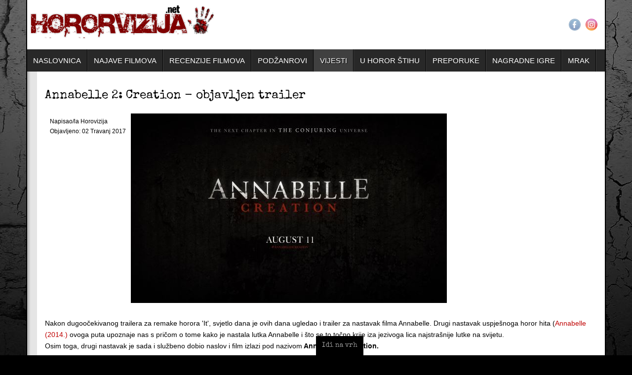

--- FILE ---
content_type: text/html; charset=utf-8
request_url: https://hororvizija.net/horor-vijesti/883-annabelle-2-creation-objavljen-trailer
body_size: 9102
content:
<!DOCTYPE html>
<!-- jsn_epic_pro 6.2.3 -->
<html lang="" dir="ltr">
<head>
	<base href="https://hororvizija.net/horor-vijesti/883-annabelle-2-creation-objavljen-trailer" />
	<meta http-equiv="content-type" content="text/html; charset=utf-8" />
	<meta name="keywords" content="annabelle, creation, trailer" />
	<meta name="author" content="Horovizija" />
	<meta name="description" content="Drugi nastavak horor hita Annabelle dobio je i trailer koji nas upoznaje s pričom o nastanku same lutke." />
	<meta name="generator" content="Joomla! - Open Source Content Management" />
	<title>Annabelle 2: Creation - objavljen trailer - Hororvizija.net</title>
	<link href="/templates/jsn_epic_pro/favicon.ico" rel="shortcut icon" type="image/vnd.microsoft.icon" />
	<link href="https://hororvizija.net/component/search/?Itemid=196&amp;catid=49&amp;id=883&amp;format=opensearch" rel="search" title="Traži Hororvizija.net" type="application/opensearchdescription+xml" />
	<link href="/plugins/content/jw_disqus/jw_disqus/tmpl/css/template.css?v=3.7.0" rel="stylesheet" type="text/css" />
	<link href="/components/com_imageshow/assets/css/style.css" rel="stylesheet" type="text/css" />
	<link href="/media/jui/css/bootstrap.min.css?dee04ba568fc58887ada82b52093fea2" rel="stylesheet" type="text/css" />
	<link href="/media/jui/css/bootstrap-responsive.min.css?dee04ba568fc58887ada82b52093fea2" rel="stylesheet" type="text/css" />
	<link href="/media/jui/css/bootstrap-extended.css?dee04ba568fc58887ada82b52093fea2" rel="stylesheet" type="text/css" />
	<link href="/plugins/system/jsntplframework/assets/3rd-party/bootstrap/css/bootstrap-frontend.min.css" rel="stylesheet" type="text/css" />
	<link href="/plugins/system/jsntplframework/assets/3rd-party/bootstrap/css/bootstrap-responsive-frontend.min.css" rel="stylesheet" type="text/css" />
	<link href="//fonts.googleapis.com/css?family=Special+Elite" rel="stylesheet" type="text/css" />
	<link href="/templates/system/css/system.css" rel="stylesheet" type="text/css" />
	<link href="/templates/system/css/general.css" rel="stylesheet" type="text/css" />
	<link href="/templates/jsn_epic_pro/css/template.css" rel="stylesheet" type="text/css" />
	<link href="/templates/jsn_epic_pro/css/template_pro.css" rel="stylesheet" type="text/css" />
	<link href="/templates/jsn_epic_pro/css/colors/red.css" rel="stylesheet" type="text/css" />
	<link href="/templates/jsn_epic_pro/css/styles/custom.css" rel="stylesheet" type="text/css" />
	<link href="/templates/jsn_epic_pro/css/layouts/jsn_wide.css" rel="stylesheet" type="text/css" />
	<link href="/templates/jsn_epic_pro/css/layouts/jsn_mobile.css" rel="stylesheet" type="text/css" />
	<link href="/templates/jsn_epic_pro/css/font-icons/css/font-awesome.min.css" rel="stylesheet" type="text/css" />
	<link href="/templates/jsn_epic_pro/css/jsn_social_icons.css" rel="stylesheet" type="text/css" />
	<link href="/media/system/css/modal.css?dee04ba568fc58887ada82b52093fea2" rel="stylesheet" type="text/css" />
	<link href="https://hororvizija.net/modules/mod_jxtc_newspro/css/wall.css" rel="stylesheet" type="text/css" />
	<style type="text/css">
	div.jsn-modulecontainer ul.menu-mainmenu ul,
	div.jsn-modulecontainer ul.menu-mainmenu ul li {
		width: 200px;
	}
	div.jsn-modulecontainer ul.menu-mainmenu ul ul {
		margin-left: 199px;
	}
	#jsn-pos-toolbar div.jsn-modulecontainer ul.menu-mainmenu ul ul {
		margin-right: 199px;
		margin-left : auto
	}
	div.jsn-modulecontainer ul.menu-sidemenu ul,
	div.jsn-modulecontainer ul.menu-sidemenu ul li {
		width: 200px;
	}
	div.jsn-modulecontainer ul.menu-sidemenu li ul {
		right: -200px;
	}
	body.jsn-direction-rtl div.jsn-modulecontainer ul.menu-sidemenu li ul {
		left: -200px;
		right: auto;
	}
	div.jsn-modulecontainer ul.menu-sidemenu ul ul {
		margin-left: 199px;
	}.jxtc_newspro_tmp3 {
   width: 214px;
   height: 317px;
   margin: 28px;
   float: left;
   border: 10px solid #cccccc;
   overflow: hidden;
   position: relative;
   text-align: center;
   -webkit-box-shadow: 1px 1px 2px #e6e6e6;
   -moz-box-shadow: 1px 1px 2px #e6e6e6;
   box-shadow: 1px 1px 2px #e6e6e6;
   cursor: default;
   background: #000;
}
.jxtc_newspro_tmp3 .content {
  
   position: absolute;
   overflow: hidden;
   top: 0;
   left: 0;
}
.jxtc_newspro_tmp3 img {
   display: block;
   position: relative;
}
.jxtc_newspro_tmp3 h2 {
   text-transform: uppercase;
   color: #fff;
   text-align: center;
   position: relative;
   font-size: 17px;
   padding: 10px;
   background: rgba(0, 0, 0, 0.8);
   margin: 20px 0 0 0;
}
.jxtc_newspro_tmp3 p {
   font-family: Georgia, serif;
   font-style: italic;
   font-size: 12px;
   position: relative;
   color: #fff;
   padding: 10px 20px 20px;
   text-align: center;
}
.jxtc_newspro_tmp3 a.info {
   display: inline-block;
   text-decoration: none;
   padding: 7px 14px;
   background: #000;
   color: #fff;
   text-transform: uppercase;
   -webkit-box-shadow: 0 0 1px #000;
   -moz-box-shadow: 0 0 1px #000;
   box-shadow: 0 0 1px #000;
}
.jxtc_newspro_tmp3 a.info: hover {
   -webkit-box-shadow: 0 0 5px #000;
   -moz-box-shadow: 0 0 5px #000;
   box-shadow: 0 0 5px #000;
}

.jxtc_newspro_tmp3 img {
   -webkit-transition: all 0.2s ease-in;
   -moz-transition: all 0.2s ease-in;
   -o-transition: all 0.2s ease-in;
   -ms-transition: all 0.2s ease-in;
   transition: all 0.2s ease-in;
}
.jxtc_newspro_tmp3 .mask {
   background-color: rgba(0,0,0,0.6);
   -ms-filter: "progid: DXImageTransform.Microsoft.Alpha(Opacity=0)";
   filter: alpha(opacity=0);
   opacity: 0;
   -webkit-transform: translate(460px, -100px) rotate(180deg);
   -moz-transform: translate(460px, -100px) rotate(180deg);
   -o-transform: translate(460px, -100px) rotate(180deg);
   -ms-transform: translate(460px, -100px) rotate(180deg);
   transform: translate(460px, -100px) rotate(180deg);
   -webkit-transition: all 0.2s 0.4s ease-in-out;
   -moz-transition: all 0.2s 0.4s ease-in-out;
   -o-transition: all 0.2s 0.4s ease-in-out;
   -ms-transition: all 0.2s 0.4s ease-in-out;
   transition: all 0.2s 0.4s ease-in-out;
}
.jxtc_newspro_tmp3 h2 {
   -webkit-transform: translateY(-100px);
   -moz-transform: translateY(-100px);
   -o-transform: translateY(-100px);
   -ms-transform: translateY(-100px);
   transform: translateY(-100px);
   -webkit-transition: all 0.2s ease-in-out;
   -moz-transition: all 0.2s ease-in-out;
   -o-transition: all 0.2s ease-in-out;
   -ms-transition: all 0.2s ease-in-out;
   transition: all 0.2s ease-in-out;
}
.jxtc_newspro_tmp3 p {
   -webkit-transform: translateX(300px) rotate(90deg);
   -moz-transform: translateX(300px) rotate(90deg);
   -o-transform: translateX(300px) rotate(90deg);
   -ms-transform: translateX(300px) rotate(90deg);
   transform: translateX(300px) rotate(90deg);
   -webkit-transition: all 0.2s ease-in-out;
   -moz-transition: all 0.2s ease-in-out;
   -o-transition: all 0.2s ease-in-out;
   -ms-transition: all 0.2s ease-in-out;
   transition: all 0.2s ease-in-out;
}
.jxtc_newspro_tmp3 a.info {
   -webkit-transform: translateY(-200px);
   -moz-transform: translateY(-200px);
   -o-transform: translateY(-200px);
   -ms-transform: translateY(-200px);
   transform: translateY(-200px);
   -webkit-transition: all 0.2s ease-in-out;
   -moz-transition: all 0.2s ease-in-out;
   -o-transition: all 0.2s ease-in-out;
   -ms-transition: all 0.2s ease-in-out;
   transition: all 0.2s ease-in-out;
}
.jxtc_newspro_tmp3:hover .mask {
   -ms-filter: "progid: DXImageTransform.Microsoft.Alpha(Opacity=100)";
   filter: alpha(opacity=100);
   opacity: 1;
   -webkit-transition-delay: 0s;
   -moz-transition-delay: 0s;
   -o-transition-delay: 0s;
   -ms-transition-delay: 0s;
   transition-delay: 0s;
   -webkit-transform: translate(0px, 0px);
   -moz-transform: translate(0px, 0px);
   -o-transform: translate(0px, 0px);
   -ms-transform: translate(0px, 0px);
   transform: translate(0px, 0px);
}
.jxtc_newspro_tmp3:hover h2 {
   -webkit-transform: translateY(0px);
   -moz-transform: translateY(0px);
   -o-transform: translateY(0px);
   -ms-transform: translateY(0px);
   transform: translateY(0px);
   -webkit-transition-delay: 0.5s;
   -moz-transition-delay: 0.5s;
   -o-transition-delay: 0.5s;
   -ms-transition-delay: 0.5s;
   transition-delay: 0.5s;
}
.jxtc_newspro_tmp3:hover p {
   -webkit-transform: translateX(0px) rotate(0deg);
   -moz-transform: translateX(0px) rotate(0deg);
   -o-transform: translateX(0px) rotate(0deg);
   -ms-transform: translateX(0px) rotate(0deg);
   transform: translateX(0px) rotate(0deg);
   -webkit-transition-delay: 0.4s;
   -moz-transition-delay: 0.4s;
   -o-transition-delay: 0.4s;
   -ms-transition-delay: 0.4s;
   transition-delay: 0.4s;
}
.jxtc_newspro_tmp3:hover a.info {
   -webkit-transform: translateY(0px);
   -moz-transform: translateY(0px);
   -o-transform: translateY(0px);
   -ms-transform: translateY(0px);
   transform: translateY(0px);
   -webkit-transition-delay: 0.3s;
   -moz-transition-delay: 0.3s;
   -o-transition-delay: 0.3s;
   -ms-transition-delay: 0.3s;
   transition-delay: 0.3s;
}




	</style>
	<script type="application/json" class="joomla-script-options new">{"csrf.token":"82884f986e1a93ee901a5a4e4c406d62","system.paths":{"root":"","base":""}}</script>
	<script src="/media/system/js/mootools-core.js?dee04ba568fc58887ada82b52093fea2" type="text/javascript"></script>
	<script src="/media/system/js/core.js?dee04ba568fc58887ada82b52093fea2" type="text/javascript"></script>
	<script src="/media/jui/js/jquery.min.js?dee04ba568fc58887ada82b52093fea2" type="text/javascript"></script>
	<script src="/media/jui/js/jquery-noconflict.js?dee04ba568fc58887ada82b52093fea2" type="text/javascript"></script>
	<script src="/media/jui/js/jquery-migrate.min.js?dee04ba568fc58887ada82b52093fea2" type="text/javascript"></script>
	<script src="/media/system/js/caption.js?dee04ba568fc58887ada82b52093fea2" type="text/javascript"></script>
	<script src="/media/system/js/mootools-more.js?dee04ba568fc58887ada82b52093fea2" type="text/javascript"></script>
	<script src="/plugins/system/jsntplframework/assets/joomlashine/js/noconflict.js" type="text/javascript"></script>
	<script src="/plugins/system/jsntplframework/assets/joomlashine/js/utils.js" type="text/javascript"></script>
	<script src="/templates/jsn_epic_pro/js/jsn_template.js" type="text/javascript"></script>
	<script src="/media/system/js/modal.js?dee04ba568fc58887ada82b52093fea2" type="text/javascript"></script>
	<script src="/plugins/system/jsntplframework/assets/3rd-party/cookieconsent/cookieconsent.js" type="text/javascript"></script>
	<script src="https://hororvizija.net/media/JoomlaXTC/showcaseFX.js" type="text/javascript"></script>
	<script type="text/javascript">
jQuery(window).on('load',  function() {
				new JCaption('img.caption');
			});
				JSNTemplate.initTemplate({
					templatePrefix			: "jsn_epic_pro_",
					templatePath			: "/templates/jsn_epic_pro",
					enableRTL				: 0,
					enableGotopLink			: 1,
					enableMobile			: 1,
					enableMobileMenuSticky	: 1,
					enableDesktopMenuSticky	: 1,
					responsiveLayout		: ["mobile","wide"],
					mobileMenuEffect		: "default"
				});
			
		jQuery(function($) {
			SqueezeBox.initialize({});
			initSqueezeBox();
			$(document).on('subform-row-add', initSqueezeBox);

			function initSqueezeBox(event, container)
			{
				SqueezeBox.assign($(container || document).find('a.modal').get(), {
					parse: 'rel'
				});
			}
		});

		window.jModalClose = function () {
			SqueezeBox.close();
		};

		// Add extra modal close functionality for tinyMCE-based editors
		document.onreadystatechange = function () {
			if (document.readyState == 'interactive' && typeof tinyMCE != 'undefined' && tinyMCE)
			{
				if (typeof window.jModalClose_no_tinyMCE === 'undefined')
				{
					window.jModalClose_no_tinyMCE = typeof(jModalClose) == 'function'  ?  jModalClose  :  false;

					jModalClose = function () {
						if (window.jModalClose_no_tinyMCE) window.jModalClose_no_tinyMCE.apply(this, arguments);
						tinyMCE.activeEditor.windowManager.close();
					};
				}

				if (typeof window.SqueezeBoxClose_no_tinyMCE === 'undefined')
				{
					if (typeof(SqueezeBox) == 'undefined')  SqueezeBox = {};
					window.SqueezeBoxClose_no_tinyMCE = typeof(SqueezeBox.close) == 'function'  ?  SqueezeBox.close  :  false;

					SqueezeBox.close = function () {
						if (window.SqueezeBoxClose_no_tinyMCE)  window.SqueezeBoxClose_no_tinyMCE.apply(this, arguments);
						tinyMCE.activeEditor.windowManager.close();
					};
				}
			}
		};
		window.cookieconsent_options = {"learnMore":"Vi\u0161e o kola\u010di\u0107ima i na\u010dinu kako ih koristimo, te na\u010dinu kako ih onemogu\u0107iti.","dismiss":"Sla\u017eem se!","message":"Ova internetska stranica koristi kola\u010di\u0107e (tzv. cookies) za pru\u017eanje boljeg korisni\u010dkog iskustva, funkcionalnosti, davanja preporuka i personaliziranje na\u0161ih stranica. Postavke kola\u010di\u0107a mo\u017eete podesiti u va\u0161em pregledniku. Klikom na gumb 'Sla\u017eem se', pristajete na na\u0161e kori\u0161tenje kola\u010di\u0107a.","link":"https:\/\/www.hororvizija.net\/cookies","theme":"\/plugins\/system\/jsntplframework\/assets\/3rd-party\/cookieconsent\/styles\/dark-floating.css"};window.addEvent('load', function(){ // 229
	var jxtcwall229slidebox = new slidebox('jxtcwall229','RSO',{xi:0,xo:0,yi:0,yo:0},{fxtype:new Fx.Transition(Fx.Transitions.Quad.easeIn),dura:800,frames:50});
	var jxtcwall229jxtcpops = new jxtcpops('jxtcwall229',{opacityin:1,opacityout:0,verticalin:0,verticalout:0,horizontalin:0,horizontalout:0,durationin:550,durationout:550,pause:1000,fxtype:new Fx.Transition(Fx.Transitions.Quad.easeIn),centered:'1'});
	var jxtcwall229jxtctips = new jxtctips('jxtcwall229',{opacityin:1,opacityout:0,verticalin:0,verticalout:0,horizontalin:0,horizontalout:0,durationin:550,durationout:550,pause:1000,fxtype:new Fx.Transition(Fx.Transitions.Quad.easeIn),centered:'1'});
	var jxtcwall229jxtchover = new jxtchover('jxtcwall229','CECECE','FFFFFF');
	});window.addEvent('load', function(){var jxtcwall229 = new showcaseFX('jxtcwall229',{fxmode:'slideHor',fxflow:'LR',fxpause:4000,fxspeed:1500,fxlayer:'0',fxtype:new Fx.Transition(Fx.Transitions.linear)});});
	</script>
	<meta name="viewport" content="width=device-width, initial-scale=1.0, maximum-scale=2.0" />

	<!-- html5.js and respond.min.js for IE less than 9 -->
	<!--[if lt IE 9]>
		<script src="http://html5shim.googlecode.com/svn/trunk/html5.js"></script>
		<script src="/plugins/system/jsntplframework/assets/3rd-party/respond/respond.min.js"></script>
	<![endif]-->
	<script>
  (function(i,s,o,g,r,a,m){i['GoogleAnalyticsObject']=r;i[r]=i[r]||function(){
  (i[r].q=i[r].q||[]).push(arguments)},i[r].l=1*new Date();a=s.createElement(o),
  m=s.getElementsByTagName(o)[0];a.async=1;a.src=g;m.parentNode.insertBefore(a,m)
  })(window,document,'script','https://www.google-analytics.com/analytics.js','ga');

  ga('create', 'UA-30998174-1', 'auto');
  ga('send', 'pageview');

</script></head>
<body id="jsn-master" class="jsn-textstyle-custom jsn-color-red jsn-direction-ltr jsn-responsive jsn-mobile jsn-joomla-30  jsn-com-content jsn-view-article jsn-itemid-196">
	<a name="top" id="top"></a>
		<div id="jsn-page" class="container">
		<div id="jsn-page-inner">
					<div id="jsn-header">
				<div id="jsn-logo" class="pull-left">
				<a href="https://www.hororvizija.net/" title="Zajedno smo hrabriji!"><img src="/templates/jsn_epic_pro/images/logo.png" alt="Zajedno smo hrabriji!" id="jsn-logo-desktop" /></a>				</div>
				<div id="jsn-headerright" class="pull-right">
									<div id="jsn-social-icons" class="pull-right">
						<ul>
												<li class="facebook">
								<a href="https://www.facebook.com/hororvizija.net" title="Facebook" target="_blank">
									Facebook</a>
							</li>
												<li class="instagram">
								<a href="https://www.instagram.com/hororvizijanet" title="Instagram" target="_blank">
									Instagram</a>
							</li>
											</ul>
					</div>
								</div>
				<div class="clearbreak"></div>
			</div>
			<div id="jsn-body">
							<div id="jsn-menu">
									<div id="jsn-pos-mainmenu" >
						<div class=" jsn-modulecontainer"><div class="jsn-modulecontainer_inner"><div class="jsn-modulecontent"><span id="jsn-menu-toggle-parent" class="jsn-menu-toggle"><i class="fa fa-navicon"></i></span>
<ul class="menu-mainmenu">
	<li class="jsn-menu-mobile-control"><span class="close-menu"><i class="fa fa-times"></i></span></li> 
	<li  class="first"><a class="clearfix" href="/" title="Početna stranica" >
		<span>
		<span class="jsn-menutitle">NASLOVNICA</span><span class="jsn-menudescription">Početna stranica</span>	</span>
</a></li><li  class=""><a class="clearfix" href="/najave-filmova" title="Najave novih horor filmova" >
		<span>
		<span class="jsn-menutitle">NAJAVE FILMOVA</span><span class="jsn-menudescription">Najave novih horor filmova</span>	</span>
</a></li><li  class="parent"><a class="clearfix" href="/filmovi" >
		<span>
		<span class="jsn-menutitle">RECENZIJE FILMOVA</span>	</span>
</a><span class="jsn-menu-toggle"><i class="fa fa-navicon"></i></span><ul><li  class="first"><a class="clearfix" href="/filmovi/1959-i-starije" >
		<span>
		<span class="jsn-menutitle">1959 i starije</span>	</span>
</a></li><li  class=""><a class="clearfix" href="/filmovi/1960-1969" >
		<span>
		<span class="jsn-menutitle">1960-1969</span>	</span>
</a></li><li  class=""><a class="clearfix" href="/filmovi/1970-1979" >
		<span>
		<span class="jsn-menutitle">1970-1979</span>	</span>
</a></li><li  class=""><a class="clearfix" href="/filmovi/1980-1989" >
		<span>
		<span class="jsn-menutitle">1980-1989</span>	</span>
</a></li><li  class=""><a class="clearfix" href="/filmovi/1990-1999" >
		<span>
		<span class="jsn-menutitle">1990-1999</span>	</span>
</a></li><li  class=""><a class="clearfix" href="/filmovi/2000-2005" >
		<span>
		<span class="jsn-menutitle">2000-2005</span>	</span>
</a></li><li  class=""><a class="clearfix" href="/filmovi/2006-2009" >
		<span>
		<span class="jsn-menutitle">2006-2009</span>	</span>
</a></li><li  class="last"><a class="clearfix" href="/filmovi/2010-danas" >
		<span>
		<span class="jsn-menutitle">2010-danas</span>	</span>
</a></li></ul></li><li  class="parent"><a class="clearfix" href="/filmovi-kategorija" title="Horori po kategorijama" >
		<span>
		<span class="jsn-menutitle">PODŽANROVI</span><span class="jsn-menudescription">Horori po kategorijama</span>	</span>
</a><span class="jsn-menu-toggle"><i class="fa fa-navicon"></i></span><ul><li  class="first"><a class="clearfix" href="/filmovi-kategorija/duhovi-paranormalno" >
		<span>
		<span class="jsn-menutitle">Duhovi, ukleta mjesta i paranormalno</span>	</span>
</a></li><li  class=""><a class="clearfix" href="/filmovi-kategorija/demoni-vjestice-okultno" >
		<span>
		<span class="jsn-menutitle">Demoni, vještice i okultno</span>	</span>
</a></li><li  class=""><a class="clearfix" href="/filmovi-kategorija/manijaci-i-ekipa" >
		<span>
		<span class="jsn-menutitle">Manijaci, serijski ubojice i ekipa</span>	</span>
</a></li><li  class=""><a class="clearfix" href="/filmovi-kategorija/zombi-virusi" >
		<span>
		<span class="jsn-menutitle">Zombiji, virusi i zaraza</span>	</span>
</a></li><li  class=""><a class="clearfix" href="/filmovi-kategorija/vukodlaci-vampiri" >
		<span>
		<span class="jsn-menutitle">Vukodlaci i vampiri</span>	</span>
</a></li><li  class=""><a class="clearfix" href="/filmovi-kategorija/creature-features-monstrumi" >
		<span>
		<span class="jsn-menutitle">Creature Features i monstrumi</span>	</span>
</a></li><li  class=""><a class="clearfix" href="/filmovi-kategorija/zivotinje" >
		<span>
		<span class="jsn-menutitle">Životinje napadaju</span>	</span>
</a></li><li  class=""><a class="clearfix" href="/filmovi-kategorija/slasheri" >
		<span>
		<span class="jsn-menutitle">Slasheri</span>	</span>
</a></li><li  class=""><a class="clearfix" href="/filmovi-kategorija/splatter-torture-porn" >
		<span>
		<span class="jsn-menutitle">Splatter i torture porn</span>	</span>
</a></li><li  class=""><a class="clearfix" href="/filmovi-kategorija/far" >
		<span>
		<span class="jsn-menutitle">Filmski amateri recenziraju</span>	</span>
</a></li><li  class=""><a class="clearfix" href="/filmovi-kategorija/sf-horor-mutanti-cudovista" >
		<span>
		<span class="jsn-menutitle">SF horor, mutanti i ogromna čudovišta</span>	</span>
</a></li><li  class="last"><a class="clearfix" href="/filmovi-kategorija/serije-i-ostalo" >
		<span>
		<span class="jsn-menutitle">Serije, TV i ostalo</span>	</span>
</a></li></ul></li><li  class="current active"><a class="current clearfix" href="/horor-vijesti" >
		<span>
		<span class="jsn-menutitle">VIJESTI</span>	</span>
</a></li><li  class=""><a class="clearfix" href="/horor-reviews" >
		<span>
		<span class="jsn-menutitle">U HOROR ŠTIHU</span>	</span>
</a></li><li  class="parent"><a class="clearfix" href="/preporuke" >
		<span>
		<span class="jsn-menutitle">PREPORUKE</span>	</span>
</a><span class="jsn-menu-toggle"><i class="fa fa-navicon"></i></span><ul><li  class="first last"><a class="clearfix" href="/preporuke/horor-top-horor-flop" >
		<span>
		<span class="jsn-menutitle">Top/Flop</span>	</span>
</a></li></ul></li><li  class=""><a class="clearfix" href="/nagradna-igra-hororvizije" >
		<span>
		<span class="jsn-menutitle">NAGRADNE IGRE</span>	</span>
</a></li><li  class="last"><a class="clearfix" href="/thirteen" >
		<span>
		<span class="jsn-menutitle">MRAK</span>	</span>
</a></li></ul><div class="clearbreak"></div></div></div></div>
											</div>
													<span id="jsn-desktopswitch">
						<a href="#" onclick="javascript: JSNUtils.setTemplateAttribute('jsn_epic_pro_','mobile','no'); return false;"></a>
					</span>
					<span id="jsn-mobileswitch">
						<a href="#" onclick="javascript: JSNUtils.setTemplateAttribute('jsn_epic_pro_','mobile','yes'); return false;"></a>
					</span>
					            <div class="clearbreak"></div>
				</div>
							<div id="jsn-content-top-below">	
					<div id="jsn-pos-content-top-below">
						<div class=" jsn-modulecontainer"><div class="jsn-modulecontainer_inner"><div class="jsn-modulecontent"><div class="bannergroup">


</div>
<div class="clearbreak"></div></div></div></div>
					</div>
				</div>	
			
				<div id="jsn-content" class="jsn-hasright ">
					<div id="jsn-content_inner"><div id="jsn-content_inner1"><div id="jsn-content_inner2"><div id="jsn-content_inner3"><div id="jsn-content_inner4"><div id="jsn-content_inner5"><div id="jsn-content_inner6"><div id="jsn-content_inner7" class="row-fluid">
								<div id="jsn-maincontent" class="span8 order1  row-fluid">
						<div id="jsn-maincontent_inner"><div id="jsn-maincontent_inner1"><div id="jsn-maincontent_inner2"><div id="jsn-maincontent_inner3"><div id="jsn-maincontent_inner4">
										<div id="jsn-centercol" class="span12 order1 "><div id="jsn-centercol_inner">
											<div id="jsn-mainbody-content" class=" jsn-hasmainbody">
													<div id="jsn-mainbody">
											<div id="system-message-container">
	</div>

											<div class="item-page" itemscope itemtype="https://schema.org/Article">
	<meta itemprop="inLanguage" content="hr-HR" />
	
		
	
		<div class="page-header">
					<h2 itemprop="name">
				Annabelle 2: Creation - objavljen trailer			</h2>
									</div>

	
<div class="jsn-article-toolbar">	<dl class="article-info muted">

		
			<dt class="article-info-term">
									Detalji							</dt>

							<dd class="createdby" itemprop="author" itemscope itemtype="https://schema.org/Person">
					Napisao/la <span itemprop="name">Horovizija</span>	</dd>
			
			
			
			
										<dd class="published">
				<span class="icon-calendar" aria-hidden="true"></span>
				<time datetime="2017-04-02T22:49:30+02:00" itemprop="datePublished">
					Objavljeno: 02 Travanj 2017				</time>
			</dd>			
		
					
			
						</dl>
<div class="clearfix"></div>
</div>

	
				
						<div class="articleBody" itemprop="articleBody">
		

<!-- JoomlaWorks "Disqus Comments (for Joomla)" (v3.7.0) starts here -->

<a id="startOfPage"></a>


<div><img src="/images/annabelle-2-640-1.jpg" alt="" /></div>
<div>&nbsp;</div>
<div>Nakon dugoočekivanog trailera za remake horora 'It', svjetlo dana je ovih dana ugledao i trailer za nastavak filma Annabelle. Drugi nastavak uspješnoga horor hita (<a href="/traileri-filmova/32-clanak/577-annabelle-2014">Annabelle (2014.)</a>&nbsp;ovoga puta upoznaje nas s pričom o tome kako je nastala lutka Annabelle i što se to točno krije iza jezivoga lica najstrašnije lutke na svijetu.</div>
<div>Osim toga, drugi nastavak je sada i službeno dobio naslov i film izlazi pod nazivom<strong> Annabelle 2: Creation.</strong></div>
<div>&nbsp;</div>
<div>Da nas očekuje prava horor poslastica govori i činjenica da su na filmu radili poznati horor majstori, poput<strong> Jamesa Wana,</strong> dok je za režiju glavni bio zadužen <strong>David Sandberg</strong>, redatelj horora <a href="/traileri-filmova/32-clanak/816-lights-out-kad-se-svjetla-ugase-2016">Lights Out / Kad se svjetla ugase (2016.)</a></div>
<div>&nbsp;</div>
<div>U kinima se očekuje 11.kolovoza.</div>
<div>&nbsp;</div>
 
<div>&nbsp;</div>
<div><iframe src="https://www.youtube.com/embed/11taaQy2KBg" frameborder="0" width="640" height="360" allowfullscreen="allowfullscreen"></iframe></div>
<!-- Disqus comments block -->
<div class="jwDisqusForm">
    
            <div id="disqus_thread"></div>
            <script>
                var disqus_developer = '0';
                var disqus_config = function(){
                    this.page.url = 'https://hororvizija.net/horor-vijesti/883-annabelle-2-creation-objavljen-trailer';
                    this.page.identifier = '53595fbf4d_id883';
                    this.language = 'hr';
                };
                (function() {
                    var d = document, s = d.createElement('script');
                    s.src = 'https://hororvizijanet.disqus.com/embed.js';
                    s.setAttribute('data-timestamp', +new Date());
                    (d.head || d.body).appendChild(s);
                })();
            </script>
            <noscript>
                <a href="https://hororvizijanet.disqus.com/?url=ref_noscript">View the discussion thread.</a>
            </noscript>
                <div id="jwDisqusFormFooter">
        <a id="jwDisqusBackToTop" href="#startOfPage">
            back to top        </a>
        <div class="clr"></div>
    </div>
</div>

<div class="clr"></div>


<!-- JoomlaWorks "Disqus Comments (for Joomla)" (v3.7.0) ends here -->
	</div>
										</div>
										</div>
												</div>
											<div id="jsn-usermodules2" class="jsn-modulescontainer jsn-modulescontainer1">
										<div id="jsn-usermodules2_inner_grid1" class="row-fluid">
															<div id="jsn-pos-user3" class="span12">
												
											</div>
															<div class="clearbreak"></div>
										</div>
									</div>
											<div id="jsn-pos-banner">
										<div class=" jsn-modulecontainer"><div class="jsn-modulecontainer_inner"><div class="jsn-modulecontent"><div class="bannergroup">


</div>
<div class="clearbreak"></div></div></div></div><div class=" jsn-modulecontainer"><div class="jsn-modulecontainer_inner"><div class="jsn-modulecontent"><div class="bannergroup">

	<div class="banneritem">
																																																																			<a
							href="/component/banners/click/30"
							title="Banner 640">
							<img
								src="https://hororvizija.net/images/banners/top-30-640.png"
								alt="Banner 640"
																							/>
						</a>
																<div class="clr"></div>
	</div>

</div>
<div class="clearbreak"></div></div></div></div>
									</div>
				        				</div></div> <!-- end centercol -->
	        					</div></div></div></div></div></div> <!-- end jsn-maincontent -->
									<div id="jsn-rightsidecontent" class="span4 order2 ">
							<div id="jsn-rightsidecontent_inner">
								<div id="jsn-pos-right">
									<div class="solid-1 jsn-modulecontainer"><div class="jsn-modulecontainer_inner"><div><div><div class="jsn-modulecontent"><div class="bannergroupsolid-1">

	<div class="banneritem">
										<A HREF="http://www.hororvizija.net/zelite-pisati-za-hororviziju"><IMG SRC="http://www.hororvizija.net/images/banners/volonteri-ban.png"> </a>
				<div class="clr"></div>
	</div>

</div>
<div class="clearbreak"></div></div></div></div></div></div><div class="solid-1 jsn-modulecontainer"><div class="jsn-modulecontainer_inner"><div><div><div class="jsn-modulecontent">	<div class="searchsolid-1">
		<form action="/horor-vijesti" method="post" class="form-inline">
			<label for="mod-search-searchword" class="element-invisible">Traži...</label> <input name="searchword" id="mod-search-searchword" maxlength="200"  class="inputbox search-query" type="text" size="20" value="Traži..."  onblur="if (this.value=='') this.value='Traži...';" onfocus="if (this.value=='Traži...') this.value='';" />			<input type="hidden" name="task" value="search" />
			<input type="hidden" name="option" value="com_search" />
			<input type="hidden" name="Itemid" value="196" />
		</form>
	</div>

<div class="clearbreak"></div></div></div></div></div></div><div class="lightbox-1 jsn-modulecontainer"><div class="jsn-modulecontainer_inner"><div><div><h3 class="jsn-moduletitle"><span class="jsn-moduleicon">ZADNJE DODANO</span></h3><div class="jsn-modulecontent"><ul class="latestnewslightbox-1 mod-list">
	<li itemscope itemtype="https://schema.org/Article">
		<a href="/filmovi/985-stranci-poglavlje-2-2025-igra-iscrpljenosti-bez-svjezeg-udaha" itemprop="url">
			<span itemprop="name">
				Stranci: Poglavlje 2 (2025.) – Igra iscrpljenosti bez svježeg udaha			</span>
		</a>
	</li>
	<li itemscope itemtype="https://schema.org/Article">
		<a href="/horor-reviews/984-from-iz-2022" itemprop="url">
			<span itemprop="name">
				From / Iz (2022.) - recenzija serije			</span>
		</a>
	</li>
	<li itemscope itemtype="https://schema.org/Article">
		<a href="/horor-reviews/983-scary-lokacije-u-horor-filmovima-top-10" itemprop="url">
			<span itemprop="name">
				Scary lokacije u horor filmovima - TOP 10			</span>
		</a>
	</li>
	<li itemscope itemtype="https://schema.org/Article">
		<a href="/horor-reviews/982-znate-li-odakle-potjece-izraz-jump-scare" itemprop="url">
			<span itemprop="name">
				Znate li odakle potječe izraz JUMP SCARE?			</span>
		</a>
	</li>
	<li itemscope itemtype="https://schema.org/Article">
		<a href="/filmovi/981-prizivanja-4-posljednji-obredi-2025" itemprop="url">
			<span itemprop="name">
				PRIZIVANJA 4: POSLJEDNJI OBREDI (2025.)			</span>
		</a>
	</li>
	<li itemscope itemtype="https://schema.org/Article">
		<a href="/filmovi/980-the-long-walk-dugi-hod-2025" itemprop="url">
			<span itemprop="name">
				THE LONG WALK / DUGI HOD (2025.) 			</span>
		</a>
	</li>
	<li itemscope itemtype="https://schema.org/Article">
		<a href="/horor-vijesti/979-dani-strave-uz-hororce-u-cinestaru" itemprop="url">
			<span itemprop="name">
				DANI STRAVE UZ HORORCE U CINESTARU!			</span>
		</a>
	</li>
	<li itemscope itemtype="https://schema.org/Article">
		<a href="/nagradna-igra-hororvizije/978-osvoji-kinoulaznice-za-slagalicu-strave-x" itemprop="url">
			<span itemprop="name">
				Osvoji kinoulaznice za Slagalicu strave X!			</span>
		</a>
	</li>
	<li itemscope itemtype="https://schema.org/Article">
		<a href="/najave-filmova/977-saw-x-2023-osvoji-kinoulaznice" itemprop="url">
			<span itemprop="name">
				Saw X (2023.) - OSVOJI KINOULAZNICE!			</span>
		</a>
	</li>
	<li itemscope itemtype="https://schema.org/Article">
		<a href="/najave-filmova/976-scream-6-2023" itemprop="url">
			<span itemprop="name">
				Scream 6 (2023.)			</span>
		</a>
	</li>
</ul>
<div class="clearbreak"></div></div></div></div></div></div><div class="solid-1 jsn-modulecontainer"><div class="jsn-modulecontainer_inner"><div><div><div class="jsn-modulecontent"><div class="bannergroupsolid-1">

	<div class="banneritem">
										<A HREF="https://www.facebook.com/hororvizija.net"><IMG SRC="http://www.hororvizija.net/images/cinestar/kino-ulaznice.jpg"> </a>
				<div class="clr"></div>
	</div>

</div>
<div class="clearbreak"></div></div></div></div></div></div><div class="solid-1 jsn-modulecontainer"><div class="jsn-modulecontainer_inner"><div><div><div class="jsn-modulecontent"><div class="bannergroupsolid-1">

	<div class="banneritem">
										<a href="https://www.blitz-cinestar.hr/"><img src="/images//300x250_DANI-STRAVE_HR.jpg" alt="alt text" /></a>				<div class="clr"></div>
	</div>

</div>
<div class="clearbreak"></div></div></div></div></div></div><div class="lightbox-1 jsn-modulecontainer"><div class="jsn-modulecontainer_inner"><div><div><h3 class="jsn-moduletitle"><span class="jsn-moduleicon">HOROR PREPORUKA</span></h3><div class="jsn-modulecontent"><div id="jxtcwall229"><div class="showcasejxtcwall229"><div class="sframejxtcwall229"><table class="tablejxtcwall229 oddpage singlepage page-1" width="100%" cellpadding="0" cellspacing="0"><tr class="singlerow oddrow row-1"><td class="singlecol oddcol col-1" style="width:100%" ><div class="jxtc_newspro_tmp3">
                   <a href="/filmovi/980-the-long-walk-dugi-hod-2025"> <img src="/images/dugi-hod-imdb.png" width="214" /></a>

                    <div class="mask"></div>
                    <div class="content">
                         <center><h2>THE LONG WALK / DUGI HOD (2025.) </h2></center>
                        <p>
Naziv filma:&nbsp;The Long Walk (2025.)
Datum: 12.09.2025.
Redatelj: Francis...</p>
 <center><a href="/filmovi/980-the-long-walk-dugi-hod-2025" class="info">PROČITAJ RECENZIJU</a></center>
                    </div>
                </div></td></tr></table></div></div></div><div class="clearbreak"></div></div></div></div></div></div><div class=" jsn-modulecontainer"><div class="jsn-modulecontainer_inner"><div><div><div class="jsn-modulecontent">
<div  >
	<center>
<div><a href="https://www.facebook.com/hororvizija.net"><img src="/images/button/FACEBOOK.png" alt="" /></a><a href="https://www.instagram.com/hororvizijanet/"><img src="/images/button/INSTAGRAM.png" alt="" /></a><a href="/kontakt"><img src="/images/button/maiil.png" alt="" /></a></div>
</center></div><div class="clearbreak"></div></div></div></div></div></div><div class=" jsn-modulecontainer"><div class="jsn-modulecontainer_inner"><div><div><div class="jsn-modulecontent"><div class="bannergroup">


</div>
<div class="clearbreak"></div></div></div></div></div></div>
								</div>
							</div>
						</div>
				                </div></div></div></div></div></div></div></div>
	            </div>
							<div id="jsn-content-bottom">
					                <div id="jsn-pos-content-bottom" class="jsn-modulescontainer jsn-horizontallayout jsn-modulescontainer1 row-fluid">
	                	<div class="tagbline jsn-modulecontainer span12"><div class="jsn-modulecontainer_inner"><div><div><div class="jsn-modulecontent"><div class="bannergrouptagbline">

	<div class="banneritem">
										<center><script async src="//pagead2.googlesyndication.com/pagead/js/adsbygoogle.js"></script>
<!-- 728 dolje -->
<ins class="adsbygoogle"
     style="display:inline-block;width:728px;height:90px"
     data-ad-client="ca-pub-3811525633925275"
     data-ad-slot="3090767973"></ins>
<script>
(adsbygoogle = window.adsbygoogle || []).push({});
</script></center>				<div class="clr"></div>
	</div>

</div>
<div class="clearbreak"></div></div></div></div></div></div>
	                </div>
					            </div>
						</div>
							<div id="jsn-footer">
					<div id="jsn-footermodules" class="jsn-modulescontainer jsn-modulescontainer2 row-fluid">
										<div id="jsn-pos-footer" class="span6">
							<div class=" jsn-modulecontainer"><div class="jsn-modulecontainer_inner"><div class="jsn-modulecontent">
<div  >
	<div class="footertext" style="text-align: justify;"><span style="color: #800000;">Copyright © 2025 Hororvizija.net - Sva prava pridržana.</span></div>
<div><a href="/o-nama">Impressum |</a>&nbsp;<a href="/kontakt">Kontakt |</a>&nbsp;<a href="/login">Uredništvo |</a>&nbsp;<a href="/cookies">Cookies</a></div>
<div class="footertext" style="text-align: justify;">&nbsp;</div>
<div class="footertext" style="text-align: justify;"><span style="color: #800000;"></span></div></div><div class="clearbreak"></div></div></div></div>
						</div>
										<div id="jsn-pos-bottom" class="span6">
							<div class=" jsn-modulecontainer"><div class="jsn-modulecontainer_inner"><div class="jsn-modulecontent">
<div  >
	<div class="logotop">
<div><a href="https://www.hororvizija.net"><img src="/templates/jsn_epic_pro/images/logo.png" alt="" width="320" height="68" /></a></div>
</div></div><div class="clearbreak"></div></div></div></div>
						</div>
										<div class="clearbreak"></div>
					</div>
				</div>
					</div>
	</div>
			<a id="jsn-gotoplink" href="https://hororvizija.net/horor-vijesti/883-annabelle-2-creation-objavljen-trailer#top">
			<span>Idi na vrh</span>
		</a>
	
</body>
</html>


--- FILE ---
content_type: text/html; charset=utf-8
request_url: https://www.google.com/recaptcha/api2/aframe
body_size: 267
content:
<!DOCTYPE HTML><html><head><meta http-equiv="content-type" content="text/html; charset=UTF-8"></head><body><script nonce="TNpyFQkc0SGUT9DeyKUmKQ">/** Anti-fraud and anti-abuse applications only. See google.com/recaptcha */ try{var clients={'sodar':'https://pagead2.googlesyndication.com/pagead/sodar?'};window.addEventListener("message",function(a){try{if(a.source===window.parent){var b=JSON.parse(a.data);var c=clients[b['id']];if(c){var d=document.createElement('img');d.src=c+b['params']+'&rc='+(localStorage.getItem("rc::a")?sessionStorage.getItem("rc::b"):"");window.document.body.appendChild(d);sessionStorage.setItem("rc::e",parseInt(sessionStorage.getItem("rc::e")||0)+1);localStorage.setItem("rc::h",'1768812849244');}}}catch(b){}});window.parent.postMessage("_grecaptcha_ready", "*");}catch(b){}</script></body></html>

--- FILE ---
content_type: text/css
request_url: https://hororvizija.net/templates/jsn_epic_pro/css/colors/red.css
body_size: 7567
content:
/**
* @author    JoomlaShine.com http://www.joomlashine.com
* @copyright Copyright (C) 2008 - 2011 JoomlaShine.com. All rights reserved.
* @license   JoomlaShine.com Proprietary License
*/
/* ============================== DEFAULT HTML ============================== */
a {
	color: #bf0000;
}
/* ============================== LAYOUT ============================== */
/* =============== LAYOUT - OVERALL PAGE =============== */
#jsn-master {
  background: #000000 url(https://www.hororvizija.net/templates/jsn_epic_pro/images/backgrounds/body-pozadina.png) no-repeat center top fixed;
	
}
/* ============================== TYPOGRAPHY ============================== */
/* =============== TYPOGRAPHY - LINK STYLES =============== */
/* ----- ACTION LINK ----- */
.link-action {
	border-bottom: 1px solid #bf0000;
}
.link-action:hover {
	background-color: #bf0000;
}
/* =============== TYPOGRAPHY - TABLE STYLES =============== */
/* ----- COLOR HEADER TABLE ----- */
table.style-colorheader thead th {
	background-color: #9B2626;
	border-right: 1px groove #D24D4D;
}
/* ----- COLOR STRIPES TABLE ----- */
table.style-colorstripes td,
table.style-colorstripes th {
	border-bottom: 1px solid #D14949;
	border-right: 1px groove #D14949;
}
table.style-colorstripes thead th {
	background-color: #7D1F1F;
}
table.style-colorstripes thead th.highlight {
	background-color: #B52D2D;
}
table.style-colorstripes tbody tr {
	background-color: #B52D2D;
}
table.style-colorstripes tbody .highlight {
	background-color: #F8E4E4;
}
table.style-colorstripes tbody tr.odd {
	background-color: #9B2626;
}
table.style-colorstripes tbody tr.odd .highlight {
	background-color: #F1C9C9;
}
table.style-colorstripes tbody tr:hover th,
table.style-colorstripes tbody tr:hover td {
	background-color: #8A2222;
}
table.style-colorstripes tbody tr:hover .highlight {
	background-color: #EDB8B8;
}
table.style-colorstripes tbody td,
table.style-colorstripes tbody th {
	border-left: none;
	border-right: 1px solid #D14949;
}
table.style-colorstripes tfoot th,
table.style-colorstripes tfoot td {
	background-color: #7D1F1F;
}
.sectiontableheader {
	background-color: #993636;
}
/* ----- GREY STRIPES TABLE ----- */
table.style-greystripes thead th.highlight {
	background-color: #9B2626;
}
/* ============================== MENU ============================== */
/* =============== MENU - MAIN MENU =============== */
/* ----- 1st LEVEL ----- */
div.jsn-modulecontainer ul.menu-mainmenu ul,
#jsn-menu div.display-dropdown.jsn-modulecontainer .jsn-modulecontent {
	background-color: #732828;
}
div.jsn-modulecontainer ul.menu-mainmenu ul li a {
	border-top: 1px solid #993636;
	border-bottom: 1px solid #401616;
	border-left: 1px solid #401616;
}
body.jsn-direction-rtl div.jsn-modulecontainer ul.menu-mainmenu ul li a {
	border-left: none;
	border-right: 1px solid #401616;
}
#jsn-pos-toolbar div.jsn-modulecontainer ul.menu-mainmenu ul li a {
	border-right: 1px solid #401616;
}
body.jsn-direction-rtl #jsn-pos-toolbar div.jsn-modulecontainer ul.menu-mainmenu ul li a {
	border-left: 1px solid #401616;
}
/* ----- HOVER STATE ----- */
div.jsn-modulecontainer ul.menu-mainmenu ul li:hover > a {
	border-top-color: #591f1f;
	background-color: #591f1f;
}
/* ----- ACTIVE STATE ----- */
div.jsn-modulecontainer ul.menu-mainmenu ul li.active > a {
	border-top-color: #591f1f;
	background-color: #591f1f;
}
/* =============== MENU - TREE MENU =============== */
/* ----- CURRENT / HOVER STATE ----- */
div.richbox-2 ul.menu-treemenu li a:hover,
div.richbox-2 ul.menu-treemenu li a.current {
	background-color: #731A1A;
}
div.lightbox-2 ul.menu-treemenu li a:hover,
div.lightbox-2 ul.menu-treemenu li a.current {
	background-color: #EFDADA;
}
/* =============== MENU - SIDE MENU =============== */
/* ---------- 1st LEVEL ---------- */
div.jsn-modulecontainer ul.menu-sidemenu ul {
	background-color: #732828;
}
div.jsn-modulecontainer ul.menu-sidemenu ul li a {
	border-top: 1px solid #993636;
	border-bottom: 1px solid #401616;
	border-left: 1px solid #401616;
}
body.jsn-direction-rtl div.jsn-modulecontainer ul.menu-sidemenu ul li a {
	border-left: none;
	border-right: 1px solid #401616;
}
/* ----- HOVER STATE ----- */
div.jsn-modulecontainer ul.menu-sidemenu ul li:hover > a {
	border-top-color: #591f1f;
	background-color: #591f1f;
}
/* ----- HOVER STATE IN SPECIFIC MODULE BOXES ----- */
div.richbox-2 ul.menu-sidemenu > li:hover > a {
	background-color: #731A1A;
}
div.lightbox-2 ul.menu-sidemenu > li:hover > a {
	background-color: #EFDADA;
}
/* ----- ACTIVE STATE ----- */
div.jsn-modulecontainer ul.menu-sidemenu ul li.active > a {
	border-top-color: #591f1f;
	background-color: #591f1f;
}
/* ----- ACTIVE STATE IN SPECIFIC MODULE BOXES ----- */
div.richbox-2 ul.menu-sidemenu > li.active > a {
	background-color: #731A1A;
}
div.lightbox-2 ul.menu-sidemenu > li.active > a {
	background-color: #EFDADA;
}
/* ============================== SITE TOOLS ============================== */
/* =============== SITE TOOLS - GENERAL PRESENTATION =============== */
/* ----- DROP DOWN ----- */
ul#jsn-sitetools-menu li ul li {
	background-color: #732828;
}
/* ============================== MODULE STYLES ============================== */
/* =============== MODULE STYLES - MODULE BOXES =============== */
/* ----- MODULE BOX GREY ----- */
div.box-grey a {
	color: #ff4040;
}
/* ----- RICHBOX ----- */
div.richbox-2 div.jsn-modulecontainer_inner {
	background: #952222 url(../../images/colors/red/richbox-2.png) left bottom repeat-x;
}
/* ----- LIGHTBOX ----- */
div.lightbox-2 div.jsn-modulecontainer_inner {
	background: #FCF8F8 url(../../images/colors/red/lightbox-2.png) left bottom repeat-x;
}
/* ============================== JOOMLA! DEFAULT EXTENSIONS ============================== */
/* =============== JOOMLA! EXTENSIONS - MOD_SEARCH =============== */
#jsn-pos-top div.search input#mod_search_searchword {
	border: 1px solid #732828;
}
/* =============== JOOMLA! EXTENSIONS - COM_CONTENT =============== */
/* ----- SECTION / CATEGORY BLOG LAYOUT ----- */
/* PAGE PAGINATION */
ul.jsn-pagination li.navigation-page span {
	background-color: #9B2626;
}
/* ============================== CSS3 EFFECTS ============================== */
/* ----- SUB-MENU BACKGROUND ----- */
div.jsn-modulecontainer ul.menu-mainmenu ul,
div.jsn-modulecontainer ul.menu-sidemenu ul,
#jsn-menu div.display-dropdown.jsn-modulecontainer .jsn-modulecontent {
	background-color:rgba(115,40,40,0.95);
}
ul#jsn-sitetools-menu li ul li.jsn-color1{
	width: 25px;
}
ul#jsn-sitetools-menu li ul li.jsn-color2{
	width: 45px;
}
ul#jsn-sitetools-menu li ul li.jsn-color3{
	width: 70px;
}
ul#jsn-sitetools-menu li ul li.jsn-color4{
	width: 90px;
}
ul#jsn-sitetools-menu li ul li.jsn-color5{
	width: 120px;
}
ul#jsn-sitetools-menu li ul li.jsn-color6{
	width: 135px;
}
/* PAGE PAGINATION */
ul.jsn-pagination li.navigation-page span {
	background-image:linear-gradient(-90deg,rgb(153,54,54) 0%,rgb(64,22,22) 100%);
	background-image:-moz-linear-gradient(-90deg,rgb(153,54,54) 0%,rgb(64,22,22) 100%);
	background-image:-webkit-gradient(linear,50% 0%,50% 100%,color-stop(0, rgb(153,54,54)),color-stop(1, rgb(64,22,22)));
	background-image:-webkit-linear-gradient(-90deg,rgb(153,54,54) 0%,rgb(64,22,22) 100%);
	background-image:-o-linear-gradient(-90deg,rgb(153,54,54) 0%,rgb(64,22,22) 100%);
	background-image:-ms-linear-gradient(-90deg,rgb(153,54,54) 0%,rgb(64,22,22) 100%);
	-ms-filter:"progid:DXImageTransform.Microsoft.gradient(startColorstr=#ff993636,endColorstr=#ff401616,GradientType=0)";
	filter:progid:DXImageTransform.Microsoft.gradient(startColorstr=#ff993636,endColorstr=#ff401616,GradientType=0);
}

